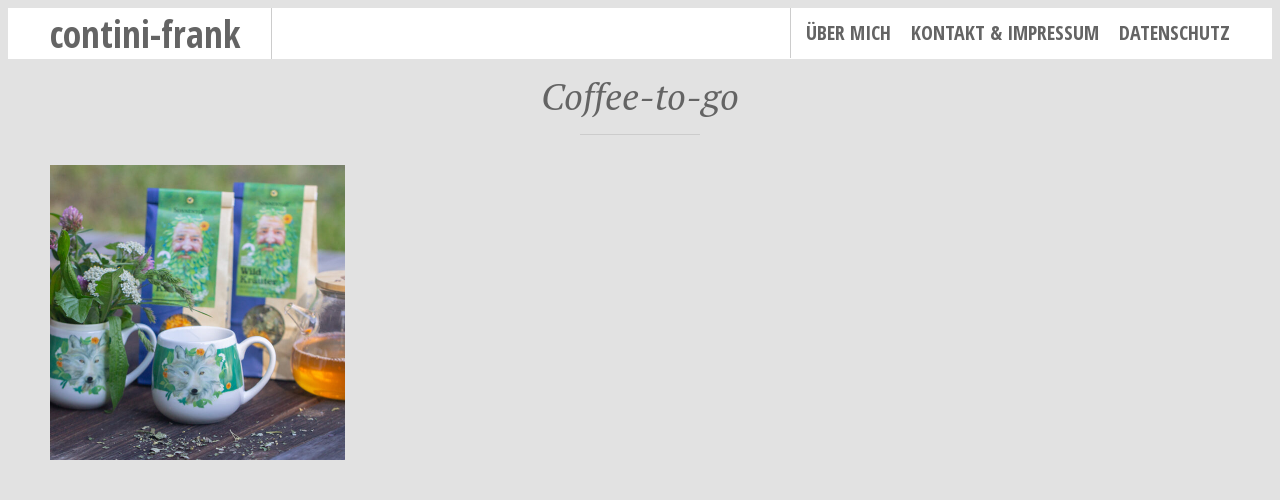

--- FILE ---
content_type: text/javascript
request_url: https://www.contini-frank.de/wordpress/wp-content/plugins/cryptx/js/cryptx.min.js?ver=6.8.3
body_size: 116
content:
const UPPER_LIMIT=8364,DEFAULT_VALUE=128;function DeCryptString(t){let r=0,e="mailto:",n=0;for(let o=0;o<t.length;o+=2)n=t.substr(o,1),r=t.charCodeAt(o+1),r>=8364&&(r=128),e+=String.fromCharCode(r-n);return e}function DeCryptX(t){location.href=DeCryptString(t)}function generateHashFromString(t){t=t.replace("&","&");let r="";const e=["32","34","39","60","62","63","92","94","96","127"];for(let n=0;n<t.length;n++){let o,a;do{o=Math.floor(4*Math.random()),a=t.charCodeAt(n)+o,8364<=a&&(a=128)}while(e.includes(a.toString()));r+=o+String.fromCharCode(a)}return r}function generateDeCryptXHandler(t){return`javascript:DeCryptX('${generateHashFromString(t)}')`}